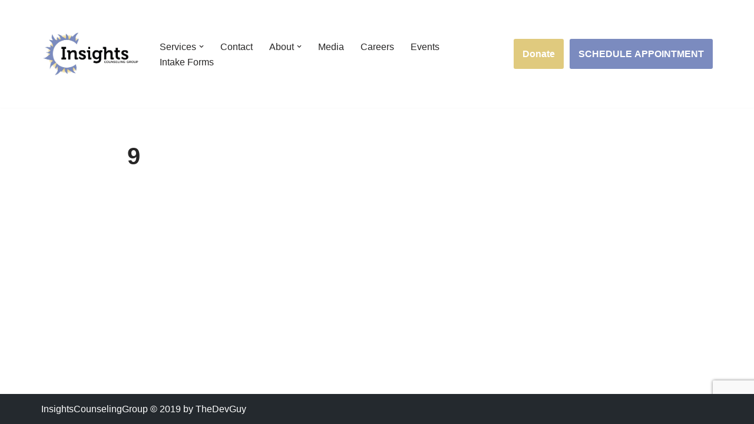

--- FILE ---
content_type: text/html; charset=utf-8
request_url: https://www.google.com/recaptcha/api2/anchor?ar=1&k=6LfzX6YqAAAAAEpskHzwLngcoVSIxR1Msswdigvx&co=aHR0cHM6Ly9pbnNpZ2h0c2NvdW5zZWxpbmdncm91cC5vcmc6NDQz&hl=en&v=PoyoqOPhxBO7pBk68S4YbpHZ&size=invisible&anchor-ms=20000&execute-ms=30000&cb=y7ho52afss47
body_size: 48794
content:
<!DOCTYPE HTML><html dir="ltr" lang="en"><head><meta http-equiv="Content-Type" content="text/html; charset=UTF-8">
<meta http-equiv="X-UA-Compatible" content="IE=edge">
<title>reCAPTCHA</title>
<style type="text/css">
/* cyrillic-ext */
@font-face {
  font-family: 'Roboto';
  font-style: normal;
  font-weight: 400;
  font-stretch: 100%;
  src: url(//fonts.gstatic.com/s/roboto/v48/KFO7CnqEu92Fr1ME7kSn66aGLdTylUAMa3GUBHMdazTgWw.woff2) format('woff2');
  unicode-range: U+0460-052F, U+1C80-1C8A, U+20B4, U+2DE0-2DFF, U+A640-A69F, U+FE2E-FE2F;
}
/* cyrillic */
@font-face {
  font-family: 'Roboto';
  font-style: normal;
  font-weight: 400;
  font-stretch: 100%;
  src: url(//fonts.gstatic.com/s/roboto/v48/KFO7CnqEu92Fr1ME7kSn66aGLdTylUAMa3iUBHMdazTgWw.woff2) format('woff2');
  unicode-range: U+0301, U+0400-045F, U+0490-0491, U+04B0-04B1, U+2116;
}
/* greek-ext */
@font-face {
  font-family: 'Roboto';
  font-style: normal;
  font-weight: 400;
  font-stretch: 100%;
  src: url(//fonts.gstatic.com/s/roboto/v48/KFO7CnqEu92Fr1ME7kSn66aGLdTylUAMa3CUBHMdazTgWw.woff2) format('woff2');
  unicode-range: U+1F00-1FFF;
}
/* greek */
@font-face {
  font-family: 'Roboto';
  font-style: normal;
  font-weight: 400;
  font-stretch: 100%;
  src: url(//fonts.gstatic.com/s/roboto/v48/KFO7CnqEu92Fr1ME7kSn66aGLdTylUAMa3-UBHMdazTgWw.woff2) format('woff2');
  unicode-range: U+0370-0377, U+037A-037F, U+0384-038A, U+038C, U+038E-03A1, U+03A3-03FF;
}
/* math */
@font-face {
  font-family: 'Roboto';
  font-style: normal;
  font-weight: 400;
  font-stretch: 100%;
  src: url(//fonts.gstatic.com/s/roboto/v48/KFO7CnqEu92Fr1ME7kSn66aGLdTylUAMawCUBHMdazTgWw.woff2) format('woff2');
  unicode-range: U+0302-0303, U+0305, U+0307-0308, U+0310, U+0312, U+0315, U+031A, U+0326-0327, U+032C, U+032F-0330, U+0332-0333, U+0338, U+033A, U+0346, U+034D, U+0391-03A1, U+03A3-03A9, U+03B1-03C9, U+03D1, U+03D5-03D6, U+03F0-03F1, U+03F4-03F5, U+2016-2017, U+2034-2038, U+203C, U+2040, U+2043, U+2047, U+2050, U+2057, U+205F, U+2070-2071, U+2074-208E, U+2090-209C, U+20D0-20DC, U+20E1, U+20E5-20EF, U+2100-2112, U+2114-2115, U+2117-2121, U+2123-214F, U+2190, U+2192, U+2194-21AE, U+21B0-21E5, U+21F1-21F2, U+21F4-2211, U+2213-2214, U+2216-22FF, U+2308-230B, U+2310, U+2319, U+231C-2321, U+2336-237A, U+237C, U+2395, U+239B-23B7, U+23D0, U+23DC-23E1, U+2474-2475, U+25AF, U+25B3, U+25B7, U+25BD, U+25C1, U+25CA, U+25CC, U+25FB, U+266D-266F, U+27C0-27FF, U+2900-2AFF, U+2B0E-2B11, U+2B30-2B4C, U+2BFE, U+3030, U+FF5B, U+FF5D, U+1D400-1D7FF, U+1EE00-1EEFF;
}
/* symbols */
@font-face {
  font-family: 'Roboto';
  font-style: normal;
  font-weight: 400;
  font-stretch: 100%;
  src: url(//fonts.gstatic.com/s/roboto/v48/KFO7CnqEu92Fr1ME7kSn66aGLdTylUAMaxKUBHMdazTgWw.woff2) format('woff2');
  unicode-range: U+0001-000C, U+000E-001F, U+007F-009F, U+20DD-20E0, U+20E2-20E4, U+2150-218F, U+2190, U+2192, U+2194-2199, U+21AF, U+21E6-21F0, U+21F3, U+2218-2219, U+2299, U+22C4-22C6, U+2300-243F, U+2440-244A, U+2460-24FF, U+25A0-27BF, U+2800-28FF, U+2921-2922, U+2981, U+29BF, U+29EB, U+2B00-2BFF, U+4DC0-4DFF, U+FFF9-FFFB, U+10140-1018E, U+10190-1019C, U+101A0, U+101D0-101FD, U+102E0-102FB, U+10E60-10E7E, U+1D2C0-1D2D3, U+1D2E0-1D37F, U+1F000-1F0FF, U+1F100-1F1AD, U+1F1E6-1F1FF, U+1F30D-1F30F, U+1F315, U+1F31C, U+1F31E, U+1F320-1F32C, U+1F336, U+1F378, U+1F37D, U+1F382, U+1F393-1F39F, U+1F3A7-1F3A8, U+1F3AC-1F3AF, U+1F3C2, U+1F3C4-1F3C6, U+1F3CA-1F3CE, U+1F3D4-1F3E0, U+1F3ED, U+1F3F1-1F3F3, U+1F3F5-1F3F7, U+1F408, U+1F415, U+1F41F, U+1F426, U+1F43F, U+1F441-1F442, U+1F444, U+1F446-1F449, U+1F44C-1F44E, U+1F453, U+1F46A, U+1F47D, U+1F4A3, U+1F4B0, U+1F4B3, U+1F4B9, U+1F4BB, U+1F4BF, U+1F4C8-1F4CB, U+1F4D6, U+1F4DA, U+1F4DF, U+1F4E3-1F4E6, U+1F4EA-1F4ED, U+1F4F7, U+1F4F9-1F4FB, U+1F4FD-1F4FE, U+1F503, U+1F507-1F50B, U+1F50D, U+1F512-1F513, U+1F53E-1F54A, U+1F54F-1F5FA, U+1F610, U+1F650-1F67F, U+1F687, U+1F68D, U+1F691, U+1F694, U+1F698, U+1F6AD, U+1F6B2, U+1F6B9-1F6BA, U+1F6BC, U+1F6C6-1F6CF, U+1F6D3-1F6D7, U+1F6E0-1F6EA, U+1F6F0-1F6F3, U+1F6F7-1F6FC, U+1F700-1F7FF, U+1F800-1F80B, U+1F810-1F847, U+1F850-1F859, U+1F860-1F887, U+1F890-1F8AD, U+1F8B0-1F8BB, U+1F8C0-1F8C1, U+1F900-1F90B, U+1F93B, U+1F946, U+1F984, U+1F996, U+1F9E9, U+1FA00-1FA6F, U+1FA70-1FA7C, U+1FA80-1FA89, U+1FA8F-1FAC6, U+1FACE-1FADC, U+1FADF-1FAE9, U+1FAF0-1FAF8, U+1FB00-1FBFF;
}
/* vietnamese */
@font-face {
  font-family: 'Roboto';
  font-style: normal;
  font-weight: 400;
  font-stretch: 100%;
  src: url(//fonts.gstatic.com/s/roboto/v48/KFO7CnqEu92Fr1ME7kSn66aGLdTylUAMa3OUBHMdazTgWw.woff2) format('woff2');
  unicode-range: U+0102-0103, U+0110-0111, U+0128-0129, U+0168-0169, U+01A0-01A1, U+01AF-01B0, U+0300-0301, U+0303-0304, U+0308-0309, U+0323, U+0329, U+1EA0-1EF9, U+20AB;
}
/* latin-ext */
@font-face {
  font-family: 'Roboto';
  font-style: normal;
  font-weight: 400;
  font-stretch: 100%;
  src: url(//fonts.gstatic.com/s/roboto/v48/KFO7CnqEu92Fr1ME7kSn66aGLdTylUAMa3KUBHMdazTgWw.woff2) format('woff2');
  unicode-range: U+0100-02BA, U+02BD-02C5, U+02C7-02CC, U+02CE-02D7, U+02DD-02FF, U+0304, U+0308, U+0329, U+1D00-1DBF, U+1E00-1E9F, U+1EF2-1EFF, U+2020, U+20A0-20AB, U+20AD-20C0, U+2113, U+2C60-2C7F, U+A720-A7FF;
}
/* latin */
@font-face {
  font-family: 'Roboto';
  font-style: normal;
  font-weight: 400;
  font-stretch: 100%;
  src: url(//fonts.gstatic.com/s/roboto/v48/KFO7CnqEu92Fr1ME7kSn66aGLdTylUAMa3yUBHMdazQ.woff2) format('woff2');
  unicode-range: U+0000-00FF, U+0131, U+0152-0153, U+02BB-02BC, U+02C6, U+02DA, U+02DC, U+0304, U+0308, U+0329, U+2000-206F, U+20AC, U+2122, U+2191, U+2193, U+2212, U+2215, U+FEFF, U+FFFD;
}
/* cyrillic-ext */
@font-face {
  font-family: 'Roboto';
  font-style: normal;
  font-weight: 500;
  font-stretch: 100%;
  src: url(//fonts.gstatic.com/s/roboto/v48/KFO7CnqEu92Fr1ME7kSn66aGLdTylUAMa3GUBHMdazTgWw.woff2) format('woff2');
  unicode-range: U+0460-052F, U+1C80-1C8A, U+20B4, U+2DE0-2DFF, U+A640-A69F, U+FE2E-FE2F;
}
/* cyrillic */
@font-face {
  font-family: 'Roboto';
  font-style: normal;
  font-weight: 500;
  font-stretch: 100%;
  src: url(//fonts.gstatic.com/s/roboto/v48/KFO7CnqEu92Fr1ME7kSn66aGLdTylUAMa3iUBHMdazTgWw.woff2) format('woff2');
  unicode-range: U+0301, U+0400-045F, U+0490-0491, U+04B0-04B1, U+2116;
}
/* greek-ext */
@font-face {
  font-family: 'Roboto';
  font-style: normal;
  font-weight: 500;
  font-stretch: 100%;
  src: url(//fonts.gstatic.com/s/roboto/v48/KFO7CnqEu92Fr1ME7kSn66aGLdTylUAMa3CUBHMdazTgWw.woff2) format('woff2');
  unicode-range: U+1F00-1FFF;
}
/* greek */
@font-face {
  font-family: 'Roboto';
  font-style: normal;
  font-weight: 500;
  font-stretch: 100%;
  src: url(//fonts.gstatic.com/s/roboto/v48/KFO7CnqEu92Fr1ME7kSn66aGLdTylUAMa3-UBHMdazTgWw.woff2) format('woff2');
  unicode-range: U+0370-0377, U+037A-037F, U+0384-038A, U+038C, U+038E-03A1, U+03A3-03FF;
}
/* math */
@font-face {
  font-family: 'Roboto';
  font-style: normal;
  font-weight: 500;
  font-stretch: 100%;
  src: url(//fonts.gstatic.com/s/roboto/v48/KFO7CnqEu92Fr1ME7kSn66aGLdTylUAMawCUBHMdazTgWw.woff2) format('woff2');
  unicode-range: U+0302-0303, U+0305, U+0307-0308, U+0310, U+0312, U+0315, U+031A, U+0326-0327, U+032C, U+032F-0330, U+0332-0333, U+0338, U+033A, U+0346, U+034D, U+0391-03A1, U+03A3-03A9, U+03B1-03C9, U+03D1, U+03D5-03D6, U+03F0-03F1, U+03F4-03F5, U+2016-2017, U+2034-2038, U+203C, U+2040, U+2043, U+2047, U+2050, U+2057, U+205F, U+2070-2071, U+2074-208E, U+2090-209C, U+20D0-20DC, U+20E1, U+20E5-20EF, U+2100-2112, U+2114-2115, U+2117-2121, U+2123-214F, U+2190, U+2192, U+2194-21AE, U+21B0-21E5, U+21F1-21F2, U+21F4-2211, U+2213-2214, U+2216-22FF, U+2308-230B, U+2310, U+2319, U+231C-2321, U+2336-237A, U+237C, U+2395, U+239B-23B7, U+23D0, U+23DC-23E1, U+2474-2475, U+25AF, U+25B3, U+25B7, U+25BD, U+25C1, U+25CA, U+25CC, U+25FB, U+266D-266F, U+27C0-27FF, U+2900-2AFF, U+2B0E-2B11, U+2B30-2B4C, U+2BFE, U+3030, U+FF5B, U+FF5D, U+1D400-1D7FF, U+1EE00-1EEFF;
}
/* symbols */
@font-face {
  font-family: 'Roboto';
  font-style: normal;
  font-weight: 500;
  font-stretch: 100%;
  src: url(//fonts.gstatic.com/s/roboto/v48/KFO7CnqEu92Fr1ME7kSn66aGLdTylUAMaxKUBHMdazTgWw.woff2) format('woff2');
  unicode-range: U+0001-000C, U+000E-001F, U+007F-009F, U+20DD-20E0, U+20E2-20E4, U+2150-218F, U+2190, U+2192, U+2194-2199, U+21AF, U+21E6-21F0, U+21F3, U+2218-2219, U+2299, U+22C4-22C6, U+2300-243F, U+2440-244A, U+2460-24FF, U+25A0-27BF, U+2800-28FF, U+2921-2922, U+2981, U+29BF, U+29EB, U+2B00-2BFF, U+4DC0-4DFF, U+FFF9-FFFB, U+10140-1018E, U+10190-1019C, U+101A0, U+101D0-101FD, U+102E0-102FB, U+10E60-10E7E, U+1D2C0-1D2D3, U+1D2E0-1D37F, U+1F000-1F0FF, U+1F100-1F1AD, U+1F1E6-1F1FF, U+1F30D-1F30F, U+1F315, U+1F31C, U+1F31E, U+1F320-1F32C, U+1F336, U+1F378, U+1F37D, U+1F382, U+1F393-1F39F, U+1F3A7-1F3A8, U+1F3AC-1F3AF, U+1F3C2, U+1F3C4-1F3C6, U+1F3CA-1F3CE, U+1F3D4-1F3E0, U+1F3ED, U+1F3F1-1F3F3, U+1F3F5-1F3F7, U+1F408, U+1F415, U+1F41F, U+1F426, U+1F43F, U+1F441-1F442, U+1F444, U+1F446-1F449, U+1F44C-1F44E, U+1F453, U+1F46A, U+1F47D, U+1F4A3, U+1F4B0, U+1F4B3, U+1F4B9, U+1F4BB, U+1F4BF, U+1F4C8-1F4CB, U+1F4D6, U+1F4DA, U+1F4DF, U+1F4E3-1F4E6, U+1F4EA-1F4ED, U+1F4F7, U+1F4F9-1F4FB, U+1F4FD-1F4FE, U+1F503, U+1F507-1F50B, U+1F50D, U+1F512-1F513, U+1F53E-1F54A, U+1F54F-1F5FA, U+1F610, U+1F650-1F67F, U+1F687, U+1F68D, U+1F691, U+1F694, U+1F698, U+1F6AD, U+1F6B2, U+1F6B9-1F6BA, U+1F6BC, U+1F6C6-1F6CF, U+1F6D3-1F6D7, U+1F6E0-1F6EA, U+1F6F0-1F6F3, U+1F6F7-1F6FC, U+1F700-1F7FF, U+1F800-1F80B, U+1F810-1F847, U+1F850-1F859, U+1F860-1F887, U+1F890-1F8AD, U+1F8B0-1F8BB, U+1F8C0-1F8C1, U+1F900-1F90B, U+1F93B, U+1F946, U+1F984, U+1F996, U+1F9E9, U+1FA00-1FA6F, U+1FA70-1FA7C, U+1FA80-1FA89, U+1FA8F-1FAC6, U+1FACE-1FADC, U+1FADF-1FAE9, U+1FAF0-1FAF8, U+1FB00-1FBFF;
}
/* vietnamese */
@font-face {
  font-family: 'Roboto';
  font-style: normal;
  font-weight: 500;
  font-stretch: 100%;
  src: url(//fonts.gstatic.com/s/roboto/v48/KFO7CnqEu92Fr1ME7kSn66aGLdTylUAMa3OUBHMdazTgWw.woff2) format('woff2');
  unicode-range: U+0102-0103, U+0110-0111, U+0128-0129, U+0168-0169, U+01A0-01A1, U+01AF-01B0, U+0300-0301, U+0303-0304, U+0308-0309, U+0323, U+0329, U+1EA0-1EF9, U+20AB;
}
/* latin-ext */
@font-face {
  font-family: 'Roboto';
  font-style: normal;
  font-weight: 500;
  font-stretch: 100%;
  src: url(//fonts.gstatic.com/s/roboto/v48/KFO7CnqEu92Fr1ME7kSn66aGLdTylUAMa3KUBHMdazTgWw.woff2) format('woff2');
  unicode-range: U+0100-02BA, U+02BD-02C5, U+02C7-02CC, U+02CE-02D7, U+02DD-02FF, U+0304, U+0308, U+0329, U+1D00-1DBF, U+1E00-1E9F, U+1EF2-1EFF, U+2020, U+20A0-20AB, U+20AD-20C0, U+2113, U+2C60-2C7F, U+A720-A7FF;
}
/* latin */
@font-face {
  font-family: 'Roboto';
  font-style: normal;
  font-weight: 500;
  font-stretch: 100%;
  src: url(//fonts.gstatic.com/s/roboto/v48/KFO7CnqEu92Fr1ME7kSn66aGLdTylUAMa3yUBHMdazQ.woff2) format('woff2');
  unicode-range: U+0000-00FF, U+0131, U+0152-0153, U+02BB-02BC, U+02C6, U+02DA, U+02DC, U+0304, U+0308, U+0329, U+2000-206F, U+20AC, U+2122, U+2191, U+2193, U+2212, U+2215, U+FEFF, U+FFFD;
}
/* cyrillic-ext */
@font-face {
  font-family: 'Roboto';
  font-style: normal;
  font-weight: 900;
  font-stretch: 100%;
  src: url(//fonts.gstatic.com/s/roboto/v48/KFO7CnqEu92Fr1ME7kSn66aGLdTylUAMa3GUBHMdazTgWw.woff2) format('woff2');
  unicode-range: U+0460-052F, U+1C80-1C8A, U+20B4, U+2DE0-2DFF, U+A640-A69F, U+FE2E-FE2F;
}
/* cyrillic */
@font-face {
  font-family: 'Roboto';
  font-style: normal;
  font-weight: 900;
  font-stretch: 100%;
  src: url(//fonts.gstatic.com/s/roboto/v48/KFO7CnqEu92Fr1ME7kSn66aGLdTylUAMa3iUBHMdazTgWw.woff2) format('woff2');
  unicode-range: U+0301, U+0400-045F, U+0490-0491, U+04B0-04B1, U+2116;
}
/* greek-ext */
@font-face {
  font-family: 'Roboto';
  font-style: normal;
  font-weight: 900;
  font-stretch: 100%;
  src: url(//fonts.gstatic.com/s/roboto/v48/KFO7CnqEu92Fr1ME7kSn66aGLdTylUAMa3CUBHMdazTgWw.woff2) format('woff2');
  unicode-range: U+1F00-1FFF;
}
/* greek */
@font-face {
  font-family: 'Roboto';
  font-style: normal;
  font-weight: 900;
  font-stretch: 100%;
  src: url(//fonts.gstatic.com/s/roboto/v48/KFO7CnqEu92Fr1ME7kSn66aGLdTylUAMa3-UBHMdazTgWw.woff2) format('woff2');
  unicode-range: U+0370-0377, U+037A-037F, U+0384-038A, U+038C, U+038E-03A1, U+03A3-03FF;
}
/* math */
@font-face {
  font-family: 'Roboto';
  font-style: normal;
  font-weight: 900;
  font-stretch: 100%;
  src: url(//fonts.gstatic.com/s/roboto/v48/KFO7CnqEu92Fr1ME7kSn66aGLdTylUAMawCUBHMdazTgWw.woff2) format('woff2');
  unicode-range: U+0302-0303, U+0305, U+0307-0308, U+0310, U+0312, U+0315, U+031A, U+0326-0327, U+032C, U+032F-0330, U+0332-0333, U+0338, U+033A, U+0346, U+034D, U+0391-03A1, U+03A3-03A9, U+03B1-03C9, U+03D1, U+03D5-03D6, U+03F0-03F1, U+03F4-03F5, U+2016-2017, U+2034-2038, U+203C, U+2040, U+2043, U+2047, U+2050, U+2057, U+205F, U+2070-2071, U+2074-208E, U+2090-209C, U+20D0-20DC, U+20E1, U+20E5-20EF, U+2100-2112, U+2114-2115, U+2117-2121, U+2123-214F, U+2190, U+2192, U+2194-21AE, U+21B0-21E5, U+21F1-21F2, U+21F4-2211, U+2213-2214, U+2216-22FF, U+2308-230B, U+2310, U+2319, U+231C-2321, U+2336-237A, U+237C, U+2395, U+239B-23B7, U+23D0, U+23DC-23E1, U+2474-2475, U+25AF, U+25B3, U+25B7, U+25BD, U+25C1, U+25CA, U+25CC, U+25FB, U+266D-266F, U+27C0-27FF, U+2900-2AFF, U+2B0E-2B11, U+2B30-2B4C, U+2BFE, U+3030, U+FF5B, U+FF5D, U+1D400-1D7FF, U+1EE00-1EEFF;
}
/* symbols */
@font-face {
  font-family: 'Roboto';
  font-style: normal;
  font-weight: 900;
  font-stretch: 100%;
  src: url(//fonts.gstatic.com/s/roboto/v48/KFO7CnqEu92Fr1ME7kSn66aGLdTylUAMaxKUBHMdazTgWw.woff2) format('woff2');
  unicode-range: U+0001-000C, U+000E-001F, U+007F-009F, U+20DD-20E0, U+20E2-20E4, U+2150-218F, U+2190, U+2192, U+2194-2199, U+21AF, U+21E6-21F0, U+21F3, U+2218-2219, U+2299, U+22C4-22C6, U+2300-243F, U+2440-244A, U+2460-24FF, U+25A0-27BF, U+2800-28FF, U+2921-2922, U+2981, U+29BF, U+29EB, U+2B00-2BFF, U+4DC0-4DFF, U+FFF9-FFFB, U+10140-1018E, U+10190-1019C, U+101A0, U+101D0-101FD, U+102E0-102FB, U+10E60-10E7E, U+1D2C0-1D2D3, U+1D2E0-1D37F, U+1F000-1F0FF, U+1F100-1F1AD, U+1F1E6-1F1FF, U+1F30D-1F30F, U+1F315, U+1F31C, U+1F31E, U+1F320-1F32C, U+1F336, U+1F378, U+1F37D, U+1F382, U+1F393-1F39F, U+1F3A7-1F3A8, U+1F3AC-1F3AF, U+1F3C2, U+1F3C4-1F3C6, U+1F3CA-1F3CE, U+1F3D4-1F3E0, U+1F3ED, U+1F3F1-1F3F3, U+1F3F5-1F3F7, U+1F408, U+1F415, U+1F41F, U+1F426, U+1F43F, U+1F441-1F442, U+1F444, U+1F446-1F449, U+1F44C-1F44E, U+1F453, U+1F46A, U+1F47D, U+1F4A3, U+1F4B0, U+1F4B3, U+1F4B9, U+1F4BB, U+1F4BF, U+1F4C8-1F4CB, U+1F4D6, U+1F4DA, U+1F4DF, U+1F4E3-1F4E6, U+1F4EA-1F4ED, U+1F4F7, U+1F4F9-1F4FB, U+1F4FD-1F4FE, U+1F503, U+1F507-1F50B, U+1F50D, U+1F512-1F513, U+1F53E-1F54A, U+1F54F-1F5FA, U+1F610, U+1F650-1F67F, U+1F687, U+1F68D, U+1F691, U+1F694, U+1F698, U+1F6AD, U+1F6B2, U+1F6B9-1F6BA, U+1F6BC, U+1F6C6-1F6CF, U+1F6D3-1F6D7, U+1F6E0-1F6EA, U+1F6F0-1F6F3, U+1F6F7-1F6FC, U+1F700-1F7FF, U+1F800-1F80B, U+1F810-1F847, U+1F850-1F859, U+1F860-1F887, U+1F890-1F8AD, U+1F8B0-1F8BB, U+1F8C0-1F8C1, U+1F900-1F90B, U+1F93B, U+1F946, U+1F984, U+1F996, U+1F9E9, U+1FA00-1FA6F, U+1FA70-1FA7C, U+1FA80-1FA89, U+1FA8F-1FAC6, U+1FACE-1FADC, U+1FADF-1FAE9, U+1FAF0-1FAF8, U+1FB00-1FBFF;
}
/* vietnamese */
@font-face {
  font-family: 'Roboto';
  font-style: normal;
  font-weight: 900;
  font-stretch: 100%;
  src: url(//fonts.gstatic.com/s/roboto/v48/KFO7CnqEu92Fr1ME7kSn66aGLdTylUAMa3OUBHMdazTgWw.woff2) format('woff2');
  unicode-range: U+0102-0103, U+0110-0111, U+0128-0129, U+0168-0169, U+01A0-01A1, U+01AF-01B0, U+0300-0301, U+0303-0304, U+0308-0309, U+0323, U+0329, U+1EA0-1EF9, U+20AB;
}
/* latin-ext */
@font-face {
  font-family: 'Roboto';
  font-style: normal;
  font-weight: 900;
  font-stretch: 100%;
  src: url(//fonts.gstatic.com/s/roboto/v48/KFO7CnqEu92Fr1ME7kSn66aGLdTylUAMa3KUBHMdazTgWw.woff2) format('woff2');
  unicode-range: U+0100-02BA, U+02BD-02C5, U+02C7-02CC, U+02CE-02D7, U+02DD-02FF, U+0304, U+0308, U+0329, U+1D00-1DBF, U+1E00-1E9F, U+1EF2-1EFF, U+2020, U+20A0-20AB, U+20AD-20C0, U+2113, U+2C60-2C7F, U+A720-A7FF;
}
/* latin */
@font-face {
  font-family: 'Roboto';
  font-style: normal;
  font-weight: 900;
  font-stretch: 100%;
  src: url(//fonts.gstatic.com/s/roboto/v48/KFO7CnqEu92Fr1ME7kSn66aGLdTylUAMa3yUBHMdazQ.woff2) format('woff2');
  unicode-range: U+0000-00FF, U+0131, U+0152-0153, U+02BB-02BC, U+02C6, U+02DA, U+02DC, U+0304, U+0308, U+0329, U+2000-206F, U+20AC, U+2122, U+2191, U+2193, U+2212, U+2215, U+FEFF, U+FFFD;
}

</style>
<link rel="stylesheet" type="text/css" href="https://www.gstatic.com/recaptcha/releases/PoyoqOPhxBO7pBk68S4YbpHZ/styles__ltr.css">
<script nonce="IIM_zM8C4Q9VMdGR0tRlDw" type="text/javascript">window['__recaptcha_api'] = 'https://www.google.com/recaptcha/api2/';</script>
<script type="text/javascript" src="https://www.gstatic.com/recaptcha/releases/PoyoqOPhxBO7pBk68S4YbpHZ/recaptcha__en.js" nonce="IIM_zM8C4Q9VMdGR0tRlDw">
      
    </script></head>
<body><div id="rc-anchor-alert" class="rc-anchor-alert"></div>
<input type="hidden" id="recaptcha-token" value="[base64]">
<script type="text/javascript" nonce="IIM_zM8C4Q9VMdGR0tRlDw">
      recaptcha.anchor.Main.init("[\x22ainput\x22,[\x22bgdata\x22,\x22\x22,\[base64]/[base64]/UltIKytdPWE6KGE8MjA0OD9SW0grK109YT4+NnwxOTI6KChhJjY0NTEyKT09NTUyOTYmJnErMTxoLmxlbmd0aCYmKGguY2hhckNvZGVBdChxKzEpJjY0NTEyKT09NTYzMjA/[base64]/MjU1OlI/[base64]/[base64]/[base64]/[base64]/[base64]/[base64]/[base64]/[base64]/[base64]/[base64]\x22,\[base64]\\u003d\\u003d\x22,\x22WksUZRpRw6o0bAfDqn4bw4jDhcKCdGIxYsKILcK+GjJvwrTCqW9RVBlkD8KVwrnDjSo0wqJJw6p7FEDDmEjCvcK/CsK+wpTDkcOJwofDlcOINgHCusK8TSrCjcOIwoNcwoTDs8KHwoJwf8OXwp1AwokQwp3DnEc3w7Jme8OFwpgFH8ORw6DCocO/w7IpwqjDmsOJQMKUw75Gwr3CtSY5PcOVw7I2w73Cpl7CnXnDpT8SwqtfUGbCinrDiywOwrLDjcOfdgpBw7BaJmLCo8Oxw4rCqjXDuDfDgBnCrsOlwoF1w6Acw5/[base64]/CksKtwpNjw4MFwoNAw4zDglPCiWDDn2TDrcKZw5bDmTB1wpFDd8KzKMKoBcO6wq7CicK5ecKdwr9rO1RqOcKzDsOMw6wLwrd7Y8K1wpk/bCViw7prVsKmwrcuw5XDo1F/[base64]/wqMsWcO/wq4qZcOTRcOSMsO2LRRMw48VwrxUw4XDh0XDnQ/[base64]/DtmAPecOzWcORwq3CoTPCm8KCR8OiwqLDpBd3PhnChwvDgcKFwqlSwpbCmsO0wrLDjDrDhsKMw7nCtwonwoXDolLDpsKhOCQsLxnDl8O4VgnDusKmwpEVw6PDi2wbw5Jfw47CtivCkMOQw5jCosOzDsOFPcOlAcOdD8KewppIUMOvw6/DhUNOfcOkbMKmSMODC8O9NR/Du8K2wpoccjPCowXDpcOpw6PCmwU9wqEAwqXCmjPCj1RzwpbDhMOJw5fDsE1cw4UfKsKGGsOlwqNxbsK/CUMvw7vCohHDmcKUwq8SB8KOGwkCwpIAwrAFLy3DvQ0Awo8bw5l/w5jCl0XCkEcXw7zDoj8IMCnCl2tGwoDCl0jDnDDDkMK0eSw6w7zCtTbDukDDisKCw4/CoMKgwqVzwpNUMAfDrTptw7LCgcO2IsK2woPCpsK7wrdTCcOsD8KkwpZaw6YmRV0mdCHDpsOwwobDli/Ct0jDjkHDq2oHcHkRNV3ClcK+O3QQw53ClsKQwqZXDsOBwpd6ZQDCmUEDw7nCvMOuw4/[base64]/WxtGw7TChMOkwplsw4PDs0fDtTHDlWE/[base64]/DlcKSw5Bva8KORyfDplRawqJ8wrnDjMOwYMOdwofCjMKewpLDollhw4jCvcKWGRrDlsOlw6FQEcKaGDMWCsKCfsOcw6bDjUYEFMOtP8OXw63ClD/CgMO6QcOhCSvCrsKJFsKww40ZcQYWR8KMEcOhw5TCgcKjwotVfsKKTcOkw60Ww6jDm8KdQ3/DoRNlwoB3EC96w6TDq33Cn8ODMAFww5ACSU/DhcKtw7/Cp8OtwpbDhMKrw7XDrgAqwpDCtXLChMKQwoE7QS/DnMKZwq3Cn8Kmw6FcwqPDqU8xfkzCmzDCnmN9ZyXDpXkawrPCnFE5M8OlXHdtIcOcwozCjMKawrHDinsiHMKPG8KSYMOCwoZ+B8KmLMKBwqfDrXzCocO5wrB4wrTDtgwjEFLCscO9wr95Fnkpw7p/w5MrUsOKw5nCkXsUw40YPi7Dr8Kuw6t/w5rDksKfWsKQRSxhLSRhdcOtwoDClMKqZB5+w5EEw57DtMOnw54sw67Cqn4Lw6fCjBPCvmXCtsOzwqcrwrXCn8Opw6wkwprCjsKaw77CgsKwEMO+ITTCrkEJwqPDhsOCwodYw6PDgcObw5Z6BS7DjMKvw4grwqMjwqjDqQdhw582wqjDkmh9wpB2Cn/[base64]/CqsOcw5rDnB3DgRHDjcKeKcOEwpsRekhSwoJLUBBBwoXDgsKKwoHDksObwoXDocOfw7xZO8OkwpjCgsK/[base64]/[base64]/Dh8K1eU5BGhjCnMOEwrcrwpsLCcKQWMOywqXCncO6RkZQw7pFRMORGsKbw5jCikJmHcKdwpg0GihFLMOpw5zCjk/DqsOPw6/DgMOrw7XDp8KKAMKaSxEjYA/DksKfw71PGcKbw67Cl03CocOAw5nCpMKOw6/DjsKRw4LCh8KHwrc6w7xtwpXCksKhX1DDscKfDRJ1w5EuKQ4Sw5zDr2TCkFbDp8OKw5M+VGvDrCpCw6/Dr1rDpsKRNMOfeMKlJCfCh8ObDGzDpXsdccKfa8OYw4Y5w5hhMDBTwpFpw584VsOlO8KCwplwMcO9w5jCrcKVIxZ+w4Vrw7fDqAx5w5LDksKtEy7DoMKLw6EiG8OVMMK7wpHDpcOzGcOUYTFVwogYL8OXZMOww67ChjdFwodFIxR/wofDhsKfFcOZwpJcw5TDscKuwqTCjj16H8K1RsObJD/CvV3CqMOJwojDm8KXwojDjsOoGHhvwqRZbXcyesO5IXrCvsOwUMKiYsK/[base64]/CuQHCokZpw7VfaXbCkFLCpsKww45hJksvw4vDrsK6w4fCq8KYTiQGw7cuwoBAGSBYeMKlURjDq8K3wqDCksKqwqfDpsOGwp/CkDPCt8OMGjPCoyERG0ZAwq3DqcOjIMKKJMKkM1nDgsKnw70qasKECmssV8KcC8KXbAHCjWbDhsKewo3DrcOtDsODwpjDqMKcw4jDtXQTw60Fw70wPUk3f1tqwrXDjXXChX/CgDzDpTDDqDjDsSvDssOWw60ANlPCrmx8HsOJwpoawr/[base64]/Cp8ObwociC8OhUMKyw5oRbcO3LsKxwrI2w7tdw63CjMOIwr/DiCzDlcKPwo5XOMKVY8KLOMKdEGzDl8O9EwARYiE/[base64]/Un7DjsODIsKAwrFVR0LCiMK0DWMewoQGAjACJFwww5HCmcOTwoh8wqTCmMODHsOmI8KuMybDmsK/OMOgFsOmw49lVyTCqMK5AcOWOcKFwpVjMnNewpPDs1sLG8OOwojDsMKgwottw4XCmjokIRpPaMKEO8Kdw6g3wrB3JsKUT1dUwqHCuGjDjlPCncKiw4/[base64]/wqvDp2TDqDcKw4/[base64]/CkEPDvgoPw4HClMOrwptSAMKTHit9IMKTw4B0wpvCksOWAMKjIxJnwo/[base64]/SGPCr8OWVVPCi1g7w6/[base64]/DpjdMwoI1wpRRwrgTwoDCrG7CrsK0OQvCo1nCpMO0Pn/Cj8K3STbCosOVWU5Sw5DCsVjDtMOQUMK+UhHCoMKpw7/DgMOGwpnDqnAzS1RkS8KXEHV3wrVgfcOawrhEFHN5w6vCrBkRCxVbw5TDgsOdNsO8wrpIw7h6w7EPwrzCjGx4ei1Nf2h/Pk/DusOPewlRAULDrzPDjjXDi8KINmdWZ30XZsOEwqPDjngOHTwRwpfDo8OjPMOqw54nbcO4YgYzOV3CgMOwCTjCpxJLb8K8w5nCs8KiTcKAKsOrDQTDt8OEwr/DvDrDrEZtVcKvwoPDksOSw6Brw60sw7rCqEfDtxxTDMKRwo/Dl8KWcwxRfcOtwrtpwrTCp1PCpcKRE3Q8w5Rmw6pUQ8KdEBkRZsO8TMOhw6LCuz1BwpthwojCmkoawpwhw4XDvcKRVcKIw6/DhHd4w6dtGTA5w7fDncOiwrzDm8KeXXTDv2vCi8KadQEtOmTDiMKDEcObUBJzPQUoD1DDuMOOKEsMCHFxwqjDuhHDh8KLw5ccw7/[base64]/DpVhxw6QewqPCicOEwpINN2TDl8OawqnDqxJ3w73DnMKSBcKlw5PDpBfDr8ODwpjCqsK3wozDisOewrjDiVHDgsOBwr9vZDRqwrvCucKWw5HDlhcLYT3Co0hdQMK8HcO/w5fDksK1w7NWwqNvBsOlb2nCujzDpFLCp8OSP8Ksw51QLMOAUsOvw6PCucK/[base64]/DpcO5woVswrnCgFxGDsKjTl/DjgktHgrCrg7DjcOqw6bCs8KRwp7DuVTCjV0ResOpwo3Ch8OVR8KZw7hqwrHDpsKdwplUwqoRw7dKF8KiwoFXe8KEwrcew601fMOtw7U0w6fDkmYCwqbDh8KLLkbCnQQ9MzLCpMKzQcKIw5nDrsOkwqEbXGjCocO5wpjCn8KEXcOnHHDCvS4Uw49jwo/CkcKrwpXDoMOVSMKWw6FXwpR7wozCrMO8R1xCQXRVwoB/[base64]/DpmgYZMKgBcKecMKLfsKQw4RqO8OEw4ARwq3DqQlvwo4CMcOywqgxOB90wqU9akTCm3dwwrJUB8O3w67CgcK2HGlYwr4ZOz3CuAnDn8KXw58GwohVw5PCtnjCnsKTwqvDi8ONIkZewq/[base64]/wrHDqMKJD8KkwqPDmmfChRkZJcOoCjHCu1bCrlsRaHDCn8KtwoMLw65SVsOWbXXChMOhw6PDn8OjT2zCtMORw4d2w4l1UHNnH8OtVy1mwojChcOCSHYUHn9XKcKISMOqPAjCpDoXd8KmHsOLR1Umw4DDosKHScO8w6dbeGbDiXthQ1nDosKRw4rDlj/[base64]/CkVXDu8K6w75HQQzDqsKUwrnCocOvwqjCvcOPw6FeUMKFYgMGwpHCjMOaSRHCu2JrdsKYEVbDp8KNwqo9FsKpwoFHw4XCnsOVUw8/w6jCs8KiNm4nw5fCjirDslfDs8O3VsOrIQsRw5HDuQ7DvTzDtBBQw7F1HMOIwrXCnjtDwqlowq4NWcKxwrh/[base64]/[base64]/KcKvw5JEaVrCvcKfwo3DkTQdfzrDicOpWcK/wpDCv2tiwqZdw4TCkMO3c8OVw4HCuwPCpxkuwq3CmwIcwonDg8KIwrvCisKXSsOwwrTCv2DCvGHCuml7w6PDkULCvcKOQH8CQ8OlwoTDuixvHTTDg8O8OMKswqTDlQTCusOzccO8PWVHYcOYUMK6TAsxZMOKB8ONw4PCrMKuwqPDmyZ+w75Xw53DhMO/HMKxbMOZFcOMQsK5YcOqw6jCoD/Dl2HCtyxOf8ORw4TCkcOmwozDncKSRMOewqXDlUUWKBTCvHrDgztSXsKKw77CpnfDsidtS8OywptJwpVQcB/Cs0tuRcKxwoPCpcOcwpxMbcKzWsO7w5xVw5opw7TDgcOdwqATWhHDo8O9w4RTwpsiccK4WsKxw7rDijQPMMOrPMKqw7fDpsOfcyFowpDDkALDoBjCvgN7AkYjFkXDgsO6H1YsworCqR/Dm2fCt8K+wovDlsKzQwjCkw/DhWduUEbCnlzCmjjCvcOjFznDl8KBw4jDnnxaw6Vew4jCjDjCl8KiH8Oow7LDnsOnw77ChxdiwrnDgwdpwofDtMOewrbDh1tgwp/[base64]/CkMKWw4DDgcOZN01TXsKVHnIFwoZrScKwWsO3XcKbwrxkw7XDmsKCw5J/w6p7W8K7w4PCu3jDng1ow6bCpsOQNcKow7t9D0zDk0XCssKQBMOBJcK6AgrCs1MJFsKgw6fCn8O5wpNJw5HCkMKTDMOtEVVLP8KmJApqdX/Cn8KXw4ErwqPDrTPDtsKCJ8KHw54dGsKyw4bCiMKFdynDjEXCjMK8b8OFwpLChy/[base64]/AsKLPcOsXMKfQMOeBhrCkHvDvUPDvcK2fcOMIcKzwqdDUsKkKMO/wpAHw58wWm1IRcKBKG3CqcOlwoDCucONw7zCtsK2HMKaSsKRLMOhaMKRwoUew4bDiTPCoH8qUX3CncOVPW/DlwQ8dFrClnEpwoM+IMKBdhPCqzpow6ILw7fCsELCvsOPw50lw4cVw45bXGnDmsOgwrhqW21mwpjCkBbCpMOYLsOuI8KlwqzCizZcIA1BWj3Ci37DsnzDrBjDpExueUgGQsK/KQXDmEvCpWXDmcK/w7nDusKmMcKiwr0XOsOdNcOdwrDCj2XChzBOPcKEwpssA2ZESUQWIsOjc2TDtcOpw6clw4Z9w6JDKg3DoCLCg8OBw5PCtUQyw6zCkQxnw53CjBHCjVR6ESbDkMKOwrDDqcK0wr9ewqjDvDvCssOJw6/[base64]/CisKww7zChMOQEktfw4JEXMOjw6rDkD/DgsO7w50/[base64]/Dv8O0WsKHflEaw7jCvV1LwoltecKUTUjCrsOywrrCvsOaw4XDksOPK8KUGcOxw5nCminCksKfw59OQmB2wofDnMOgYcOWHsK2J8Kpw7IREkY+QyMfEm7DoSfDvnnCn8Kzwr/[base64]/CinIVRnIAKjzDvnQkbx3DtlLCqydxBBzCrcKHwqPCqcOawpHCtDYPw67DocOHwpFrR8Kpe8Odw5NGw7lUwpTCtcKUwohnXAAzdcOIXHtIwr1/woxoPQV4Uk3CrFjClsOUwp5rfGwKwrnDscKbw6YCw4PCscO6wqEiRcOgQXLDpQohdDHCmzTDmsK8w78Lw6IPP3Zww4TCmEVdcW93WsOOw4jDvxjDocOeJsO+VhNJJyPCo2TCl8Kxw5zCuXfDlsOsHMKYwqQNw5/Dh8KLw6p8DsKkE8K5w7fCmhNANRjDjCbCqFDDtcKxcMKsNAd3woNuJA/DtsKZLcKywrQjw7wywqoSwpbDuMOUwrXDgDZILi/DgcO3w4nDocOCw77CtyBJwrhsw7XDkVDCgsOZd8KfwpzDgsKAW8OmDXMpL8Odw5bDiwHDqsOMQMKQw7VVwpIJwp7Dm8OtwqfDvGPCmsKaGsKAwqnDksKQRcK3w50Cw4E+w61qJcKKwoFlwrwnXGDCrEPDm8OBUsOSwobDqU/[base64]/DogLCpW8nc2QXw7gTwpTCjcKTw5UjS8OtwpDCgQfCqWrDgHnChcOqwpo7w7rCmcOYUcODNMKcw7Q0w70mDBPCs8Kkw6DCrMKjLUjDn8KjwqnCtz8Mw6E/[base64]/Dg8KNXcOlwrjDoXR6XWfDo8OQV8KYwpbDujrCrMOawqPCi8OoS1tjSsOFwpUOwqbCuMK3w6XChzHDnsKNwpJhcsOCwo9gEMKFwrkkKcOrKcKEw4dzGMKIO8OlwqTCh3gZw4dmwp8jwo4OHcOgw7ZSw6E8w4V3wqXCr8Opw71FM1/Do8KVw6IrcsK1w6A5wp0lw7nClDjCnCVXwoLDj8ONw4hDw7RZC8KdXMK0w4vCjhHCp37Dn3vDjcKYW8OoTcKhCMKpPMOkw7lIw7HChcKyw7TChcO4w6LDtcOfYiEvw4BXbsO1DBnDhcKpaVPCoD8fEsKeSMKEZMK5wp5gw5ITwpl8w6ZPQlshVC/CuF8dwoTDucKOZDTDiSjDjMOdw5ZKwoXDn3HDk8O2FMOcHgQSDMOpbcKoFBnCrjnDo2hQOMKGwqPDmcOTwozDpxTCq8Ojw77DvxvCryRiwqMMw7Qmw75yw7jDg8O7w47Dr8OCw44HejJzGH7Co8KxwqwlcsOSEm4Iw7wYw7bDgsKswqgywpFYw7PCosKjw5rCncO/w60gYHvDukzCujM6w5MJw4g7w4/CgmQbwrEnZ8K9SsOSwozCtxcXdMKSOcONwr5cw4YRw5QJw6HCoXcAwrZJEgtZD8OAdMOcwo/Dh3IQHMOmHW9aCmVLCx8Rwr3DuMKfw4YNw5lLdm4hQ8KPwrA3wqoOw5/CoAMGwq/Dtk0hw73CuAgLWDwcLF1UfTFKw6MVdMKwUsK8CxPDukzCnsKRw7kNTDHChVdlwrbCvMKgwpjDscOTwoHDtsOIw5cDw7LCuj3ClsKrTcKawopuw5d6w65oAMKdZX/DoFZSw4rCqcOAbVPCpz5gwoYBPsOXw6vDgVPCg8KpQifDpsKUc3/[base64]/[base64]/OsOmwovCmMKsw53CrDDDg8OIKWF/Qk7Cp2JfwoZSwqU+w6fCnmJ0K8KDVcONIcOLwpICR8OjwprCtsKJIkXDqMKPwrFFI8KKfhUfwqR5XMKBYidAdmcPwrwDHjMZU8OJbsK2UcK7wo7CoMO/w7Rlwp08U8Onw7B/alw0wqHDuk8BI8OXcmccwpzDpMOVw7l9wofDncOxcMOZwrfDvyzCi8K6IsOvw6/Cl3HCqTHDnMOnwpEiw5PDgiLCp8KPSMOiNDvClsOzK8OnGcOow79Tw61Kw7lbZmTCqxHCnQLDjMKvUgVUVSHCsl0Cwo8MWBzCicKbaCMMF8K/wrNPw5PCrhzCq8KPw4kow5bDqMOiw4l5KcKBw5Fmw6bDs8KteQjCl2nDm8KqwqI7XxHCu8K+Hg7DscOZVsKnSQ9zXMK4wqTDscK3C3PDl8O9wpYuGXjDrcOyNxrCvMKgdVzDv8KEwqxowp/DiWnDiCpbw4U8PMOawplrw6hOLcO5eGgPVXk8DMKGaGATVMK2w4IBcAPDhV3ClxYaXRQ6w6jCksKAc8Kaw7NKKMK9wrQCdhjCs2bClnAUwphww6TCuz3CvsKrw73DtCrCim/CmRc1I8OBcsKVw40KV3DDmMKMCMKAw5nCtDIsw5PDqMKvYm9cwqU7f8KEw7R/w7XDmg7Dl3nDn3LDqRgVwo9HZT3CumvDp8K4wp5UKCzDqMKWUzIRwpfDmsKOw6HDkBdqbMKEwo9Cw7YCNcODKsOUXMKKwpwRPMOtLcK3a8Ocwq7CisKWbz4kTxQqBgR8w6hGwrPDgcKuZsODfQXDnsKRWEU6QcOyBcOPw5nCicKZbj13w6/CrVHDtGzCpsK/wr/DnRlhw5EcdmfCk0LCmsORwrxzczUmHUDDnkXCvljCo8K/W8OwwojCl3V/[base64]/PXkBYhVcKWjDti5rIG4qw7fDlcKePMK+PA1Tw4DClGHDvyjCnMO4wq/CszoqZMOIwrYIWsK5RBTCmnrCs8KDwrpTwo7DqzPChsKhRQkjw5rDnsOqT8OxGMKkwr7Dt1TCqUIAfWbCi8OHwpTDvMKQHFjDi8OHwq7Cp1hwWW7CvMOPSsKkZ0vDnsOQHsOhFEDDrMOpHsKKSSHDrsKNFcO9w5gAw71CwrjCg8OgO8Kfw4k6w7pMcWnCnsO/d8KNwoLCn8O0wqdHw6PCocOhS0Q0wrnDvcOww5oPw7LDtMKrw50Mwo/[base64]/w60IVjIQECvDuBQjRmLCkRUow6koPVZMJMKQwp7DpsOewonCpXLCtH/CgmJbY8OFYMKAwr5TOT/Cj19Gw6BWwrTCtGlUwp3Dlx3Dv2NcGiLCvn7DiWNVwoUff8K8acKKKGbDpcKNwr3Cp8KGwrvDocOyGMKTQsO+wo18wrHDpMKCwqozwqTDtMKxLkjCrwsTw5fDigLCn0HCjMKMwp8AwrXCoEDClARgDcOmw6rCvsOyRBvCmsOBwptNw6bCqh/DmsOpasO0w7fDhMKEwrRyQMOOBcKLw7/DpCnDtcOMwrnCo1/DhCUMZ8K7esKSRsKfw4U7wrLDn3MwFMK2w7rCrlBkN8ONwpbCocOwJMKfwofDusO+w5l7TnJJwpgnEsKqwoDDmicowrnDuk3CqhDDnsKSw543S8K0wpFQDjJew4/DjFBuT0kSXMKEccKMKQLDk2nDpX1+XEYBw4jDkyU1LcK8UsOYag3CkklFGcOKw6YATMK4wohkRsOowqzClmsDf3RoAAYAGMKAw4/Dq8K4Q8Kqw5ljw6nCmRfCowBSw5fCplrCnsKLwoYcwrTDqUzCrUduwqc9wrXDrSoswoEdw5bCv27CnhR/LmZXaSctwo/[base64]/[base64]/w5N3HCDDmk4lRFtOwqB7RcKKw5hUw6nDn0ISeMODYj0aWMKCwr/Cs3sXwpsQIgrCsADCgVHDs1LDmcOIRcK2wrZ6MRhSwoN8w7pZw4c4E2/Dv8OEUCvCiDVVCsKXwrnCoRJzcFzDkwzCgsKKwo8BwoQdLDVmWMKcwp0Ww7hLw5l8VS0bdsOHwpBjw4jCh8O6AcOVTV9WUsOeYBEzYj/CksO2fcOBQsO1S8Khwr/DicO0wrJFw458w5LDlVlrT2hEwrTDqsO7wqp+w7UDQlobwojDrRnDs8OsP2HCgcOvwrPCjAPCtmLDu8KoJsOebMK9WsOpwp1mwpcQPnjCiMO7UsO0FzR4bsKuBcO6w4jCjsOtw7VBRXjDncKdw6pKScKbwqDDhHfDt3Vcwqs/wo8Ww6zCuwpxw4PDsnbCgsO0RlUpPUYVw4fDp1ktw5hjBCMNcg5+wog+w5vCgRLCoCbCoHNbwqw1wpIfw6FSXcKIKkXCjGjDrcK0wrhlP2VQwpnChBgqa8OoX8KCDMOoME0wDsOvegtww6EMwoMaCMOEwp/Ci8OBXsOjwrDCpzhWP3nCp1rDhsO9cn/DqsO1WCtDZ8OOwoUmZ03DunnDpDDDt8KxUV/CtsOcw715VhgfLW7DuhrCkcOHJRtyw5tUCyjDpcKDw6hcw6gKZ8OBw7sbwo/DncOKw6ULd3xmVRjDvsKvDjXCpMOow6/[base64]/DiFkOO18WwrvDqcOwCwdqW8KBacK7wpgTw7vDocOEw5hOITc1B1RXN8OBd8K/dcOGHDfDvXHDpFTCt3d+CGIhwpxPGXTDsmABIMKXwokua8Ksw6hDwrRuw4HDj8KSwpTDsBfDkWbCsDJ3w4xywp7DosOsw53CmTkYw77CqE/CusOZw48+w6nCixLCtBRSL31ZHjPCjMO2wpF5woDChTzDmMOtw50/w5HDucOOHsKjGsKkHybCgwAaw4XClcKiwpHDtcO+OMOnBjBAwrFlOBnDq8Olw6s/w5vDmnDCoWHCi8OtJcOQw59ewo9mYmTDsXLDiglUU0LCv3jDpMK6NzTDj3pkw4zCkMORw5rDi3Nsw6FXPWrCpC1Vw7LDg8OUHsOUOi0VJWHCpR3CmcOMwonDqcO3wrnDlMOfw5B6w4bCmsOQXBwawrgTwr/Cn1jDkMOlw5RWRsOuw5caIMKYw4NIw4AlIG/Do8KvJsOIbcOew73Dm8OkwrpWUnwnw4rDgntCUFTCoMOxNzs/[base64]/w7YZYMKNOBPDrhRFw7xYw7EoUgHDtlcdwogCM8O9wpsfTcKBwpwOw6RmNsKCR2sZJsKfEsK9eUElw4t+ekvDvMOaCcKtw4fCiQfDsE3DkMObw4jDoHR2OMOAwpPDt8OUbcKOw7BmwqvCrMKKT8KsdcKMw5/Dv8OKZVUHw717LsOnCsKtw7/[base64]/Ci8OwD8Kbw4ovfsKGXi7DsMKQwoLDl0HDuVPDkUgow6DCvUPDoMOrW8O1VWR6RFHDqcKFwpp9wqlpw5Vswo/DocKlL8OxQMKIwpohRQpdCMKlS1Nrw7FeNhM3wq07w7E2QzhDLipZw6bDoQzCkCvDvsOTwpgWw7/CtSbCgMObe3PDmmpxwrTDvT11PGnCmy1Iw7/Cp2Q8worDp8OQw4rDol/CrjPCgWIBZxxpw4TCqiRBwpPCn8Ohw5rDrHQIwpoqSyDCjDt+wpnDtsOJLSjDj8OPYwvCmQPCvMOqw4nCm8KvwqnDmsOjVnLDmMKxPygsPsKxwoLDohQ6aGULUcKrD8OkYmPCqF/CucOIdTzCtsKvL8OWc8KTwqBAP8O9XsOvPhNUOcKJwoBLdErDk8OgdsOkCsO3cUTDgcKSw7TCosOGPlPCsilBw6Isw7HDucKow7VKwp5lw6LCocOKwpMSw4ogw7YFw4DDlMKCw4XCnhfCkcKnfA3DoGLDowPDig/DjcOZLMOhQsOuw7TCjMKOPCXChcOOw4URQ0nCmsO/QsKpJ8OOZsO0MUHCjgzDkCLDszIUN2gHT0ALw5g/w7fCpiDDksKrbE0pBiDDn8Ksw5MIw4R+bVvCu8O/wr/CjMOew5XCow7DpMOfw4sGwrrDqsKKw4BzJwjDr8KmTMOFEMKNTsKTE8KZacKtKAZTTQfCi1vCusOgUDXCp8OjwqvCg8OrwqfCkSXCnBwZw7nCuFUMTg/DpSEYw4vCq3LDtRkPfi7DogJ/[base64]/dATDiMO0LU1fwr7DksO2HBHCuyFjwqXDr0x/Hml7REhMw6I+TxZpwqrCrgJlKGjDp1zDscO1wqg0wqnDrMO5M8KFwoMKwoDDsiVuwo/[base64]/Chl1pIUlow5fCvlbDjsOYw43CkmTCr8KYG2jDrHJvwqhBwrbCshPDisOFwo7Dm8ONQlp6FsOcASpsw4fDu8O+VQ4nw780w6PCiMKpXnI2LsOZwr0uBMKPBychwp/Du8OuwrZWZcOmSMKOwqQ4w5MCOsOSw5k9w6XChcO6FmbCs8K4w6JKwo1gwo3CgsKmJE1nBsOSJcKPI3LDuSXDncK0w7o+wpI/[base64]/clJQwoxbw7UKIcKLw47DmsOGF8Oqw65dScOYwozCvmfCtDZdOBZ4BMOrw6k3w5Bve30dw7vDuWPCjMO/C8OFc2DCiMKgw5xdw5EJdMKTDS3DgQHCqsOSwpEPdMK7dCRWw4/[base64]/[base64]/wol+wq0Pw7FyPFLDunMocDvCr8OqwrrCrmUCwogpw5Buwo3CmcO3aMK9O2fCjcOow7PCjMKsC8KYNCbDsScbf8KHByl2w73DrA/DlsOVwrE9VBArwpdWwrfCqsKDwrbDmcKHwqt0f8Ogw6diwqfDu8O0VsKEwogFQEzDmk/CkMOFwrjDsSc8wrJqTMKTwpDDosKSccOYw6Rmw4nCi38nHCwUCGk2P1LCmcOWwrQBTkPDl8OwGhrCsH9OwpzDpsKBwo/Di8KzQC1/JC1vMEtIV2bDpcO6AicJw4/DsTHDrMOoNSdLw5gvwphfwqPCg8Klw7V7OGN+B8O9Zws6w7kBYcKhAjTCqcOPw7lqwr/Dm8ONY8Knwq3CrUzCoEdhw5XDvsOfw6vCtEnDjMOTwqfCusOBK8KJOsKpScKxwpTDmsOxF8KSw4/CqcO7wrgGGTnDhGPDtGpPw4VRJ8KWwqZmb8K1w6EhbMOEOsOAwplbw5RYfFTCscKOTmnDhibCu0PCu8OpF8KHwrsywq/Cmk5SAUx2w6Vrwrh8T8KLYVXDjyt+X2nDvcOqw5lofMK+NcK2wp8cRsOLw7JpJkoTwoXCisKdOVzDvcObwovDn8K+aCVMwrdyEgJXOgbDo3FuW1NBwq/[base64]/[base64]/OsOaQlcPwq3DlDFEw7AIDEkXM3YEHcKMaholw7YLw7HCng0qcgnCsjrClMKgd0Iqw6t/wrdMKsOtNG1Kw57Dk8KCw40zw4rCinDDoMOyfAs6UQcuw5o7bMKYw6XDkw0cw73CoW47diDCgsOGw6vCu8OqwrcQwq7DmxRQwp7CqcOvF8K6wrAqwp3DhB3DoMOGPjxKFsKXwrkdS2wZw5UCIkodHsO5D8Ogw5/DnsOJESo4MRluOMOUw6F8wrdoEgzCkEoMw73DtWMaw65Ew7XCiHFHSiDChsOOwp9fP8Oww4XDmHjDkMObwrrDo8O/ZMOzw6zCrFsEwrJcAsOtw6TDg8KTA1wCwo3DsH/CncO/NSvDlMODwofDk8OfwqXDrTDDhMOew67Ct3AcM0gPRxRvE8KLFX8EYQxjdxbCumrCnXR0w7nDqTcWBsOhw6ZOwrbCiRvDowHCusO+wrtcdn5qTMKLTDLDmcKOGQfDv8KGw6Fgwpd3AcOIw613WcOqaDNPGMOJwpvCqxBmw6/DmyHDo23CuiLDqcOLwrRQwojClRTDpidkw6o9woLDo8O4woQNaU/DoMKFbjB/[base64]/[base64]/DulUzHSjCkyRCBsKuwoE4LAE6fBjDrcKDI2BGwoLDkSDDlsKYw7kRTEvClsOSH13Dgjo+esKrSGAWwp/DlmXDhsKsw4pyw44XPsOrUXDCrMKUwqNdWnvDocOWcRXDqMKqXcOPwr7DnBVjwqXCpEZNw4YaC8Owd1bDhhPCpCvDssORFsORw64WVcOHacOcIsKDdMKxal7DpWdUVcKgQsK5WhUNwpfDqMOzwqIwDcO/b3HDusOOw5TCtlwuQcO9wqVDwoIAw4zCtkM8PsKowrFAEsOlwo0rXkVWw7PDuMOZE8KZwpPCjsKcO8OUR1zDn8O9w4luwpbDnMO5woXDu8KRGMOFDF9iwoFIQ8OTaMOPSFoew4YJbDDDsXZJLBEqwobCk8OgwowiwoTDkcO+Bz/CuhLDv8KDKcOTwpnCgjPCmsK4CsOrRcO+f15Cwrs/TsKYIMOrEcKAwqnDhBHDjcOCw4M8HMK3IhzDsl9mwrodV8K5ICdLT8OewqRGcQTCpnfCi0XCgifCsEdNwoIbw4TDsz3Ciys4wqFuw7XDrg3Do8OTV13Cjn3CqcOBwrfDkMKLSUbDt8KYw6A/wrrDicKpw5vDimJEOR8pw7lrwrgJIwjClBgzw7bCgcKhCWQPU8OEwr3CkFRpwph8eMK2wpIaAinCkFPCnsKTTMKADhMqS8K2w70wwpTCilthNERGGQ5ww7fDglVlwoZuwr1gYWHDrMOpw5jCil0gOcKVVcKrw7YFGX4dwpVMJcOcJsK/XisTJybCrcKawrvClMOATcOyw4rCnA0swo/Dv8KYZMKKwpdzwqXDigQUwrvClcO8TMOePMKRwq7ClsKpHsK1woFlw6fDpcKvVDMGwpjCsE1Lwp9zH2tnwrbDmCfCmn/DuMOPfyTDhcOsbmE0fy1ow7IYDkBLUcKiTHppPWpgJwpsFsOxEsOTVMKEI8K8wqQ5PsOkOMKpXUHDl8ORKyfCtRbCk8OpWcOsV2V6a8KEYA/DjsOmR8OkwpxXYMO7LmzCqGVzYcK5wqrDvHHDgMKjLgQeA1PCqS5Mw40zVsKYw47DlBpYwp46wrnDtSbClgrCpUzDgsKGwoQAE8KAQ8Klw7xww4HDgzPDp8OPwobDucOlVcKQGMKeYAMVwo/DqR7CvifCkEVuw6EEw73Cq8KXw5lkPcKvAsOtwrbDqMKEUsKPwpzDn0PCkWfDvDfDmkApw69wecKMw5Y7TlJ3w6bDg3BacDzDrD/[base64]/[base64]/CgMKYw4TDhkQcwqLDm1/DpcK4wrbCvmLCqzVyLGQ1w5nDuXvCtX4bfMO7wrwKABbDpBA6aMKUw7bDkk9aw5/CvcOSWA/[base64]/DsMKbP3kKJTtxwrjDhQ5uw5XDvMKlXTvCg8Odw7LCl2/[base64]/BkbChMOwK8Ogw68qA8KWw6dNMifDuMOnIsK/X8O8IA7CnXDDnSbDqznDp8KiIsKRPMOJFWPDphjDhE7Di8OMwr/DtsKTw5g0DsO+w6xhEgPDonXCunnCgHTDoQ04XVvDj8OAw6XDu8KUwpHCtUhYbi/[base64]/w4LCk8OJSMKbORbCrcOrez7DkV8RworCiwUIwrxKwp0AV0LDr0Rww6Vrwoc0woV9wrZiw5ZZUFbCnWbDh8KYw47Cj8Oew6cjw5cSwrpowoDDpsOlPXYDw6MNwoMVwqDCqDPDnsOQVMKVB03Cm3ZPccO+W1RRV8KsworDoibCjQo/[base64]/[base64]/DqWjCmsKzMMOpbG8zKWXDiMKtw5YjHhfCv8O+w6nDrMO0w4c9GMKkwppuY8KHL8OAcsOsw67CscKWDHTCvB9ICQYFwrl8WMONcXtHMcOJw4/DkcO+wo0gGsOow7HCl3Yrw5/CosKnwr7Dp8K2woRzw7/[base64]/YHRgGTM1wqpzVmohw4Mlw5xFSsOOw5JtdMOFwrHCkA14SMKzwqrCrcOfScOKRsO7d0vDlMKjwqxzw5dXwr8jWMOqw4xFw7jCoMKdD8KRMF/Cn8KzwpPDhMK7asOGHMO6w50VwoNFS0gxwojDvcOewpvCgg7DhsO7w55Bw6LDskjCqAF3LcOhw7fDlCN/KHTDmHIKHsK5CsO1GMK8NVHDpwlQwoXDvsOeNhjCsTUWfsOwecODwqETf3bDvQ4Xw7HCuy4ewrHDrg0+ccKzF8ORICDDrsOWwqXDqCDChVIpB8OXw6zDlMOpKxjCqsKPB8Oxwqo6ZXLDhHYgw6DDonNOw64zwrRUwo/Cl8K7wqvCkRQ+w4rDkwQKX8K7PRccX8KlG21HwqcYw7AeEzfCkn/[base64]/[base64]/CosKGw6TCsnQfV8O5w4/[base64]/HcK6RSTCl8OQWMOQfsKUGVPCk8O8w6jCujjDjVZvwow5OcOowow6wrLCi8OxPUPCssOowoJUFCFbw6ghVxJVw4g7YMOdwp/DscOtZkIbLB3CgMKuwp7DjnLCmcKET8KXBErDnsKZNW/CmAhSOwlyZ8KXwqvDtsK/wpXCoTcmM8O0I1jCuDJSwpM0w6bCosKMIVZqJsK5PcKpTTfCvhHDpMO2PnNhS1pxwqTDuUDCilrDtwrDnMOfesK6B8KkwozCr8O4PgpEwqrDgMOwOS12w6XDqsOiwrXDicO3Q8KVY1Raw48TwqoDw5/CjQ\\u003d\\u003d\x22],null,[\x22conf\x22,null,\x226LfzX6YqAAAAAEpskHzwLngcoVSIxR1Msswdigvx\x22,0,null,null,null,1,[21,125,63,73,95,87,41,43,42,83,102,105,109,121],[1017145,826],0,null,null,null,null,0,null,0,null,700,1,null,0,\[base64]/76lBhnEnQkZnOKMAhk\\u003d\x22,0,0,null,null,1,null,0,0,null,null,null,0],\x22https://insightscounselinggroup.org:443\x22,null,[3,1,1],null,null,null,1,3600,[\x22https://www.google.com/intl/en/policies/privacy/\x22,\x22https://www.google.com/intl/en/policies/terms/\x22],\x227Ta+U/nxUj+IHpdHxSOSikQjxLZN7sqBhfRYUcwyn/E\\u003d\x22,1,0,null,1,1768899284982,0,0,[109,224,62],null,[155,99],\x22RC-2BmoMSCHrDub1g\x22,null,null,null,null,null,\x220dAFcWeA4S1vVEyMgXPTIT16MwF_qCVSAAiAjApMLdBUDV6hEFRUi93_z8A6-MQW7yzEa19ixtAgSZnQZ4jCLGggAJYeY7rDnjWA\x22,1768982085075]");
    </script></body></html>

--- FILE ---
content_type: text/html; charset=utf-8
request_url: https://www.google.com/recaptcha/api2/aframe
body_size: -249
content:
<!DOCTYPE HTML><html><head><meta http-equiv="content-type" content="text/html; charset=UTF-8"></head><body><script nonce="0HhWbZBScY8Ngp56_hEqJg">/** Anti-fraud and anti-abuse applications only. See google.com/recaptcha */ try{var clients={'sodar':'https://pagead2.googlesyndication.com/pagead/sodar?'};window.addEventListener("message",function(a){try{if(a.source===window.parent){var b=JSON.parse(a.data);var c=clients[b['id']];if(c){var d=document.createElement('img');d.src=c+b['params']+'&rc='+(localStorage.getItem("rc::a")?sessionStorage.getItem("rc::b"):"");window.document.body.appendChild(d);sessionStorage.setItem("rc::e",parseInt(sessionStorage.getItem("rc::e")||0)+1);localStorage.setItem("rc::h",'1768895686067');}}}catch(b){}});window.parent.postMessage("_grecaptcha_ready", "*");}catch(b){}</script></body></html>